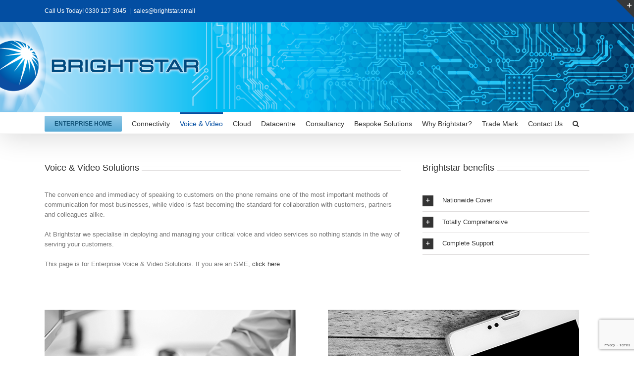

--- FILE ---
content_type: text/html; charset=utf-8
request_url: https://www.google.com/recaptcha/api2/anchor?ar=1&k=6LeAP8MUAAAAAEhZJuoiI2wV6aBSOcH4vsVXBLQ4&co=aHR0cHM6Ly93d3cuYnJpZ2h0c3Rhci51azo0NDM.&hl=en&v=N67nZn4AqZkNcbeMu4prBgzg&size=invisible&anchor-ms=20000&execute-ms=30000&cb=bonjmu8ho490
body_size: 48949
content:
<!DOCTYPE HTML><html dir="ltr" lang="en"><head><meta http-equiv="Content-Type" content="text/html; charset=UTF-8">
<meta http-equiv="X-UA-Compatible" content="IE=edge">
<title>reCAPTCHA</title>
<style type="text/css">
/* cyrillic-ext */
@font-face {
  font-family: 'Roboto';
  font-style: normal;
  font-weight: 400;
  font-stretch: 100%;
  src: url(//fonts.gstatic.com/s/roboto/v48/KFO7CnqEu92Fr1ME7kSn66aGLdTylUAMa3GUBHMdazTgWw.woff2) format('woff2');
  unicode-range: U+0460-052F, U+1C80-1C8A, U+20B4, U+2DE0-2DFF, U+A640-A69F, U+FE2E-FE2F;
}
/* cyrillic */
@font-face {
  font-family: 'Roboto';
  font-style: normal;
  font-weight: 400;
  font-stretch: 100%;
  src: url(//fonts.gstatic.com/s/roboto/v48/KFO7CnqEu92Fr1ME7kSn66aGLdTylUAMa3iUBHMdazTgWw.woff2) format('woff2');
  unicode-range: U+0301, U+0400-045F, U+0490-0491, U+04B0-04B1, U+2116;
}
/* greek-ext */
@font-face {
  font-family: 'Roboto';
  font-style: normal;
  font-weight: 400;
  font-stretch: 100%;
  src: url(//fonts.gstatic.com/s/roboto/v48/KFO7CnqEu92Fr1ME7kSn66aGLdTylUAMa3CUBHMdazTgWw.woff2) format('woff2');
  unicode-range: U+1F00-1FFF;
}
/* greek */
@font-face {
  font-family: 'Roboto';
  font-style: normal;
  font-weight: 400;
  font-stretch: 100%;
  src: url(//fonts.gstatic.com/s/roboto/v48/KFO7CnqEu92Fr1ME7kSn66aGLdTylUAMa3-UBHMdazTgWw.woff2) format('woff2');
  unicode-range: U+0370-0377, U+037A-037F, U+0384-038A, U+038C, U+038E-03A1, U+03A3-03FF;
}
/* math */
@font-face {
  font-family: 'Roboto';
  font-style: normal;
  font-weight: 400;
  font-stretch: 100%;
  src: url(//fonts.gstatic.com/s/roboto/v48/KFO7CnqEu92Fr1ME7kSn66aGLdTylUAMawCUBHMdazTgWw.woff2) format('woff2');
  unicode-range: U+0302-0303, U+0305, U+0307-0308, U+0310, U+0312, U+0315, U+031A, U+0326-0327, U+032C, U+032F-0330, U+0332-0333, U+0338, U+033A, U+0346, U+034D, U+0391-03A1, U+03A3-03A9, U+03B1-03C9, U+03D1, U+03D5-03D6, U+03F0-03F1, U+03F4-03F5, U+2016-2017, U+2034-2038, U+203C, U+2040, U+2043, U+2047, U+2050, U+2057, U+205F, U+2070-2071, U+2074-208E, U+2090-209C, U+20D0-20DC, U+20E1, U+20E5-20EF, U+2100-2112, U+2114-2115, U+2117-2121, U+2123-214F, U+2190, U+2192, U+2194-21AE, U+21B0-21E5, U+21F1-21F2, U+21F4-2211, U+2213-2214, U+2216-22FF, U+2308-230B, U+2310, U+2319, U+231C-2321, U+2336-237A, U+237C, U+2395, U+239B-23B7, U+23D0, U+23DC-23E1, U+2474-2475, U+25AF, U+25B3, U+25B7, U+25BD, U+25C1, U+25CA, U+25CC, U+25FB, U+266D-266F, U+27C0-27FF, U+2900-2AFF, U+2B0E-2B11, U+2B30-2B4C, U+2BFE, U+3030, U+FF5B, U+FF5D, U+1D400-1D7FF, U+1EE00-1EEFF;
}
/* symbols */
@font-face {
  font-family: 'Roboto';
  font-style: normal;
  font-weight: 400;
  font-stretch: 100%;
  src: url(//fonts.gstatic.com/s/roboto/v48/KFO7CnqEu92Fr1ME7kSn66aGLdTylUAMaxKUBHMdazTgWw.woff2) format('woff2');
  unicode-range: U+0001-000C, U+000E-001F, U+007F-009F, U+20DD-20E0, U+20E2-20E4, U+2150-218F, U+2190, U+2192, U+2194-2199, U+21AF, U+21E6-21F0, U+21F3, U+2218-2219, U+2299, U+22C4-22C6, U+2300-243F, U+2440-244A, U+2460-24FF, U+25A0-27BF, U+2800-28FF, U+2921-2922, U+2981, U+29BF, U+29EB, U+2B00-2BFF, U+4DC0-4DFF, U+FFF9-FFFB, U+10140-1018E, U+10190-1019C, U+101A0, U+101D0-101FD, U+102E0-102FB, U+10E60-10E7E, U+1D2C0-1D2D3, U+1D2E0-1D37F, U+1F000-1F0FF, U+1F100-1F1AD, U+1F1E6-1F1FF, U+1F30D-1F30F, U+1F315, U+1F31C, U+1F31E, U+1F320-1F32C, U+1F336, U+1F378, U+1F37D, U+1F382, U+1F393-1F39F, U+1F3A7-1F3A8, U+1F3AC-1F3AF, U+1F3C2, U+1F3C4-1F3C6, U+1F3CA-1F3CE, U+1F3D4-1F3E0, U+1F3ED, U+1F3F1-1F3F3, U+1F3F5-1F3F7, U+1F408, U+1F415, U+1F41F, U+1F426, U+1F43F, U+1F441-1F442, U+1F444, U+1F446-1F449, U+1F44C-1F44E, U+1F453, U+1F46A, U+1F47D, U+1F4A3, U+1F4B0, U+1F4B3, U+1F4B9, U+1F4BB, U+1F4BF, U+1F4C8-1F4CB, U+1F4D6, U+1F4DA, U+1F4DF, U+1F4E3-1F4E6, U+1F4EA-1F4ED, U+1F4F7, U+1F4F9-1F4FB, U+1F4FD-1F4FE, U+1F503, U+1F507-1F50B, U+1F50D, U+1F512-1F513, U+1F53E-1F54A, U+1F54F-1F5FA, U+1F610, U+1F650-1F67F, U+1F687, U+1F68D, U+1F691, U+1F694, U+1F698, U+1F6AD, U+1F6B2, U+1F6B9-1F6BA, U+1F6BC, U+1F6C6-1F6CF, U+1F6D3-1F6D7, U+1F6E0-1F6EA, U+1F6F0-1F6F3, U+1F6F7-1F6FC, U+1F700-1F7FF, U+1F800-1F80B, U+1F810-1F847, U+1F850-1F859, U+1F860-1F887, U+1F890-1F8AD, U+1F8B0-1F8BB, U+1F8C0-1F8C1, U+1F900-1F90B, U+1F93B, U+1F946, U+1F984, U+1F996, U+1F9E9, U+1FA00-1FA6F, U+1FA70-1FA7C, U+1FA80-1FA89, U+1FA8F-1FAC6, U+1FACE-1FADC, U+1FADF-1FAE9, U+1FAF0-1FAF8, U+1FB00-1FBFF;
}
/* vietnamese */
@font-face {
  font-family: 'Roboto';
  font-style: normal;
  font-weight: 400;
  font-stretch: 100%;
  src: url(//fonts.gstatic.com/s/roboto/v48/KFO7CnqEu92Fr1ME7kSn66aGLdTylUAMa3OUBHMdazTgWw.woff2) format('woff2');
  unicode-range: U+0102-0103, U+0110-0111, U+0128-0129, U+0168-0169, U+01A0-01A1, U+01AF-01B0, U+0300-0301, U+0303-0304, U+0308-0309, U+0323, U+0329, U+1EA0-1EF9, U+20AB;
}
/* latin-ext */
@font-face {
  font-family: 'Roboto';
  font-style: normal;
  font-weight: 400;
  font-stretch: 100%;
  src: url(//fonts.gstatic.com/s/roboto/v48/KFO7CnqEu92Fr1ME7kSn66aGLdTylUAMa3KUBHMdazTgWw.woff2) format('woff2');
  unicode-range: U+0100-02BA, U+02BD-02C5, U+02C7-02CC, U+02CE-02D7, U+02DD-02FF, U+0304, U+0308, U+0329, U+1D00-1DBF, U+1E00-1E9F, U+1EF2-1EFF, U+2020, U+20A0-20AB, U+20AD-20C0, U+2113, U+2C60-2C7F, U+A720-A7FF;
}
/* latin */
@font-face {
  font-family: 'Roboto';
  font-style: normal;
  font-weight: 400;
  font-stretch: 100%;
  src: url(//fonts.gstatic.com/s/roboto/v48/KFO7CnqEu92Fr1ME7kSn66aGLdTylUAMa3yUBHMdazQ.woff2) format('woff2');
  unicode-range: U+0000-00FF, U+0131, U+0152-0153, U+02BB-02BC, U+02C6, U+02DA, U+02DC, U+0304, U+0308, U+0329, U+2000-206F, U+20AC, U+2122, U+2191, U+2193, U+2212, U+2215, U+FEFF, U+FFFD;
}
/* cyrillic-ext */
@font-face {
  font-family: 'Roboto';
  font-style: normal;
  font-weight: 500;
  font-stretch: 100%;
  src: url(//fonts.gstatic.com/s/roboto/v48/KFO7CnqEu92Fr1ME7kSn66aGLdTylUAMa3GUBHMdazTgWw.woff2) format('woff2');
  unicode-range: U+0460-052F, U+1C80-1C8A, U+20B4, U+2DE0-2DFF, U+A640-A69F, U+FE2E-FE2F;
}
/* cyrillic */
@font-face {
  font-family: 'Roboto';
  font-style: normal;
  font-weight: 500;
  font-stretch: 100%;
  src: url(//fonts.gstatic.com/s/roboto/v48/KFO7CnqEu92Fr1ME7kSn66aGLdTylUAMa3iUBHMdazTgWw.woff2) format('woff2');
  unicode-range: U+0301, U+0400-045F, U+0490-0491, U+04B0-04B1, U+2116;
}
/* greek-ext */
@font-face {
  font-family: 'Roboto';
  font-style: normal;
  font-weight: 500;
  font-stretch: 100%;
  src: url(//fonts.gstatic.com/s/roboto/v48/KFO7CnqEu92Fr1ME7kSn66aGLdTylUAMa3CUBHMdazTgWw.woff2) format('woff2');
  unicode-range: U+1F00-1FFF;
}
/* greek */
@font-face {
  font-family: 'Roboto';
  font-style: normal;
  font-weight: 500;
  font-stretch: 100%;
  src: url(//fonts.gstatic.com/s/roboto/v48/KFO7CnqEu92Fr1ME7kSn66aGLdTylUAMa3-UBHMdazTgWw.woff2) format('woff2');
  unicode-range: U+0370-0377, U+037A-037F, U+0384-038A, U+038C, U+038E-03A1, U+03A3-03FF;
}
/* math */
@font-face {
  font-family: 'Roboto';
  font-style: normal;
  font-weight: 500;
  font-stretch: 100%;
  src: url(//fonts.gstatic.com/s/roboto/v48/KFO7CnqEu92Fr1ME7kSn66aGLdTylUAMawCUBHMdazTgWw.woff2) format('woff2');
  unicode-range: U+0302-0303, U+0305, U+0307-0308, U+0310, U+0312, U+0315, U+031A, U+0326-0327, U+032C, U+032F-0330, U+0332-0333, U+0338, U+033A, U+0346, U+034D, U+0391-03A1, U+03A3-03A9, U+03B1-03C9, U+03D1, U+03D5-03D6, U+03F0-03F1, U+03F4-03F5, U+2016-2017, U+2034-2038, U+203C, U+2040, U+2043, U+2047, U+2050, U+2057, U+205F, U+2070-2071, U+2074-208E, U+2090-209C, U+20D0-20DC, U+20E1, U+20E5-20EF, U+2100-2112, U+2114-2115, U+2117-2121, U+2123-214F, U+2190, U+2192, U+2194-21AE, U+21B0-21E5, U+21F1-21F2, U+21F4-2211, U+2213-2214, U+2216-22FF, U+2308-230B, U+2310, U+2319, U+231C-2321, U+2336-237A, U+237C, U+2395, U+239B-23B7, U+23D0, U+23DC-23E1, U+2474-2475, U+25AF, U+25B3, U+25B7, U+25BD, U+25C1, U+25CA, U+25CC, U+25FB, U+266D-266F, U+27C0-27FF, U+2900-2AFF, U+2B0E-2B11, U+2B30-2B4C, U+2BFE, U+3030, U+FF5B, U+FF5D, U+1D400-1D7FF, U+1EE00-1EEFF;
}
/* symbols */
@font-face {
  font-family: 'Roboto';
  font-style: normal;
  font-weight: 500;
  font-stretch: 100%;
  src: url(//fonts.gstatic.com/s/roboto/v48/KFO7CnqEu92Fr1ME7kSn66aGLdTylUAMaxKUBHMdazTgWw.woff2) format('woff2');
  unicode-range: U+0001-000C, U+000E-001F, U+007F-009F, U+20DD-20E0, U+20E2-20E4, U+2150-218F, U+2190, U+2192, U+2194-2199, U+21AF, U+21E6-21F0, U+21F3, U+2218-2219, U+2299, U+22C4-22C6, U+2300-243F, U+2440-244A, U+2460-24FF, U+25A0-27BF, U+2800-28FF, U+2921-2922, U+2981, U+29BF, U+29EB, U+2B00-2BFF, U+4DC0-4DFF, U+FFF9-FFFB, U+10140-1018E, U+10190-1019C, U+101A0, U+101D0-101FD, U+102E0-102FB, U+10E60-10E7E, U+1D2C0-1D2D3, U+1D2E0-1D37F, U+1F000-1F0FF, U+1F100-1F1AD, U+1F1E6-1F1FF, U+1F30D-1F30F, U+1F315, U+1F31C, U+1F31E, U+1F320-1F32C, U+1F336, U+1F378, U+1F37D, U+1F382, U+1F393-1F39F, U+1F3A7-1F3A8, U+1F3AC-1F3AF, U+1F3C2, U+1F3C4-1F3C6, U+1F3CA-1F3CE, U+1F3D4-1F3E0, U+1F3ED, U+1F3F1-1F3F3, U+1F3F5-1F3F7, U+1F408, U+1F415, U+1F41F, U+1F426, U+1F43F, U+1F441-1F442, U+1F444, U+1F446-1F449, U+1F44C-1F44E, U+1F453, U+1F46A, U+1F47D, U+1F4A3, U+1F4B0, U+1F4B3, U+1F4B9, U+1F4BB, U+1F4BF, U+1F4C8-1F4CB, U+1F4D6, U+1F4DA, U+1F4DF, U+1F4E3-1F4E6, U+1F4EA-1F4ED, U+1F4F7, U+1F4F9-1F4FB, U+1F4FD-1F4FE, U+1F503, U+1F507-1F50B, U+1F50D, U+1F512-1F513, U+1F53E-1F54A, U+1F54F-1F5FA, U+1F610, U+1F650-1F67F, U+1F687, U+1F68D, U+1F691, U+1F694, U+1F698, U+1F6AD, U+1F6B2, U+1F6B9-1F6BA, U+1F6BC, U+1F6C6-1F6CF, U+1F6D3-1F6D7, U+1F6E0-1F6EA, U+1F6F0-1F6F3, U+1F6F7-1F6FC, U+1F700-1F7FF, U+1F800-1F80B, U+1F810-1F847, U+1F850-1F859, U+1F860-1F887, U+1F890-1F8AD, U+1F8B0-1F8BB, U+1F8C0-1F8C1, U+1F900-1F90B, U+1F93B, U+1F946, U+1F984, U+1F996, U+1F9E9, U+1FA00-1FA6F, U+1FA70-1FA7C, U+1FA80-1FA89, U+1FA8F-1FAC6, U+1FACE-1FADC, U+1FADF-1FAE9, U+1FAF0-1FAF8, U+1FB00-1FBFF;
}
/* vietnamese */
@font-face {
  font-family: 'Roboto';
  font-style: normal;
  font-weight: 500;
  font-stretch: 100%;
  src: url(//fonts.gstatic.com/s/roboto/v48/KFO7CnqEu92Fr1ME7kSn66aGLdTylUAMa3OUBHMdazTgWw.woff2) format('woff2');
  unicode-range: U+0102-0103, U+0110-0111, U+0128-0129, U+0168-0169, U+01A0-01A1, U+01AF-01B0, U+0300-0301, U+0303-0304, U+0308-0309, U+0323, U+0329, U+1EA0-1EF9, U+20AB;
}
/* latin-ext */
@font-face {
  font-family: 'Roboto';
  font-style: normal;
  font-weight: 500;
  font-stretch: 100%;
  src: url(//fonts.gstatic.com/s/roboto/v48/KFO7CnqEu92Fr1ME7kSn66aGLdTylUAMa3KUBHMdazTgWw.woff2) format('woff2');
  unicode-range: U+0100-02BA, U+02BD-02C5, U+02C7-02CC, U+02CE-02D7, U+02DD-02FF, U+0304, U+0308, U+0329, U+1D00-1DBF, U+1E00-1E9F, U+1EF2-1EFF, U+2020, U+20A0-20AB, U+20AD-20C0, U+2113, U+2C60-2C7F, U+A720-A7FF;
}
/* latin */
@font-face {
  font-family: 'Roboto';
  font-style: normal;
  font-weight: 500;
  font-stretch: 100%;
  src: url(//fonts.gstatic.com/s/roboto/v48/KFO7CnqEu92Fr1ME7kSn66aGLdTylUAMa3yUBHMdazQ.woff2) format('woff2');
  unicode-range: U+0000-00FF, U+0131, U+0152-0153, U+02BB-02BC, U+02C6, U+02DA, U+02DC, U+0304, U+0308, U+0329, U+2000-206F, U+20AC, U+2122, U+2191, U+2193, U+2212, U+2215, U+FEFF, U+FFFD;
}
/* cyrillic-ext */
@font-face {
  font-family: 'Roboto';
  font-style: normal;
  font-weight: 900;
  font-stretch: 100%;
  src: url(//fonts.gstatic.com/s/roboto/v48/KFO7CnqEu92Fr1ME7kSn66aGLdTylUAMa3GUBHMdazTgWw.woff2) format('woff2');
  unicode-range: U+0460-052F, U+1C80-1C8A, U+20B4, U+2DE0-2DFF, U+A640-A69F, U+FE2E-FE2F;
}
/* cyrillic */
@font-face {
  font-family: 'Roboto';
  font-style: normal;
  font-weight: 900;
  font-stretch: 100%;
  src: url(//fonts.gstatic.com/s/roboto/v48/KFO7CnqEu92Fr1ME7kSn66aGLdTylUAMa3iUBHMdazTgWw.woff2) format('woff2');
  unicode-range: U+0301, U+0400-045F, U+0490-0491, U+04B0-04B1, U+2116;
}
/* greek-ext */
@font-face {
  font-family: 'Roboto';
  font-style: normal;
  font-weight: 900;
  font-stretch: 100%;
  src: url(//fonts.gstatic.com/s/roboto/v48/KFO7CnqEu92Fr1ME7kSn66aGLdTylUAMa3CUBHMdazTgWw.woff2) format('woff2');
  unicode-range: U+1F00-1FFF;
}
/* greek */
@font-face {
  font-family: 'Roboto';
  font-style: normal;
  font-weight: 900;
  font-stretch: 100%;
  src: url(//fonts.gstatic.com/s/roboto/v48/KFO7CnqEu92Fr1ME7kSn66aGLdTylUAMa3-UBHMdazTgWw.woff2) format('woff2');
  unicode-range: U+0370-0377, U+037A-037F, U+0384-038A, U+038C, U+038E-03A1, U+03A3-03FF;
}
/* math */
@font-face {
  font-family: 'Roboto';
  font-style: normal;
  font-weight: 900;
  font-stretch: 100%;
  src: url(//fonts.gstatic.com/s/roboto/v48/KFO7CnqEu92Fr1ME7kSn66aGLdTylUAMawCUBHMdazTgWw.woff2) format('woff2');
  unicode-range: U+0302-0303, U+0305, U+0307-0308, U+0310, U+0312, U+0315, U+031A, U+0326-0327, U+032C, U+032F-0330, U+0332-0333, U+0338, U+033A, U+0346, U+034D, U+0391-03A1, U+03A3-03A9, U+03B1-03C9, U+03D1, U+03D5-03D6, U+03F0-03F1, U+03F4-03F5, U+2016-2017, U+2034-2038, U+203C, U+2040, U+2043, U+2047, U+2050, U+2057, U+205F, U+2070-2071, U+2074-208E, U+2090-209C, U+20D0-20DC, U+20E1, U+20E5-20EF, U+2100-2112, U+2114-2115, U+2117-2121, U+2123-214F, U+2190, U+2192, U+2194-21AE, U+21B0-21E5, U+21F1-21F2, U+21F4-2211, U+2213-2214, U+2216-22FF, U+2308-230B, U+2310, U+2319, U+231C-2321, U+2336-237A, U+237C, U+2395, U+239B-23B7, U+23D0, U+23DC-23E1, U+2474-2475, U+25AF, U+25B3, U+25B7, U+25BD, U+25C1, U+25CA, U+25CC, U+25FB, U+266D-266F, U+27C0-27FF, U+2900-2AFF, U+2B0E-2B11, U+2B30-2B4C, U+2BFE, U+3030, U+FF5B, U+FF5D, U+1D400-1D7FF, U+1EE00-1EEFF;
}
/* symbols */
@font-face {
  font-family: 'Roboto';
  font-style: normal;
  font-weight: 900;
  font-stretch: 100%;
  src: url(//fonts.gstatic.com/s/roboto/v48/KFO7CnqEu92Fr1ME7kSn66aGLdTylUAMaxKUBHMdazTgWw.woff2) format('woff2');
  unicode-range: U+0001-000C, U+000E-001F, U+007F-009F, U+20DD-20E0, U+20E2-20E4, U+2150-218F, U+2190, U+2192, U+2194-2199, U+21AF, U+21E6-21F0, U+21F3, U+2218-2219, U+2299, U+22C4-22C6, U+2300-243F, U+2440-244A, U+2460-24FF, U+25A0-27BF, U+2800-28FF, U+2921-2922, U+2981, U+29BF, U+29EB, U+2B00-2BFF, U+4DC0-4DFF, U+FFF9-FFFB, U+10140-1018E, U+10190-1019C, U+101A0, U+101D0-101FD, U+102E0-102FB, U+10E60-10E7E, U+1D2C0-1D2D3, U+1D2E0-1D37F, U+1F000-1F0FF, U+1F100-1F1AD, U+1F1E6-1F1FF, U+1F30D-1F30F, U+1F315, U+1F31C, U+1F31E, U+1F320-1F32C, U+1F336, U+1F378, U+1F37D, U+1F382, U+1F393-1F39F, U+1F3A7-1F3A8, U+1F3AC-1F3AF, U+1F3C2, U+1F3C4-1F3C6, U+1F3CA-1F3CE, U+1F3D4-1F3E0, U+1F3ED, U+1F3F1-1F3F3, U+1F3F5-1F3F7, U+1F408, U+1F415, U+1F41F, U+1F426, U+1F43F, U+1F441-1F442, U+1F444, U+1F446-1F449, U+1F44C-1F44E, U+1F453, U+1F46A, U+1F47D, U+1F4A3, U+1F4B0, U+1F4B3, U+1F4B9, U+1F4BB, U+1F4BF, U+1F4C8-1F4CB, U+1F4D6, U+1F4DA, U+1F4DF, U+1F4E3-1F4E6, U+1F4EA-1F4ED, U+1F4F7, U+1F4F9-1F4FB, U+1F4FD-1F4FE, U+1F503, U+1F507-1F50B, U+1F50D, U+1F512-1F513, U+1F53E-1F54A, U+1F54F-1F5FA, U+1F610, U+1F650-1F67F, U+1F687, U+1F68D, U+1F691, U+1F694, U+1F698, U+1F6AD, U+1F6B2, U+1F6B9-1F6BA, U+1F6BC, U+1F6C6-1F6CF, U+1F6D3-1F6D7, U+1F6E0-1F6EA, U+1F6F0-1F6F3, U+1F6F7-1F6FC, U+1F700-1F7FF, U+1F800-1F80B, U+1F810-1F847, U+1F850-1F859, U+1F860-1F887, U+1F890-1F8AD, U+1F8B0-1F8BB, U+1F8C0-1F8C1, U+1F900-1F90B, U+1F93B, U+1F946, U+1F984, U+1F996, U+1F9E9, U+1FA00-1FA6F, U+1FA70-1FA7C, U+1FA80-1FA89, U+1FA8F-1FAC6, U+1FACE-1FADC, U+1FADF-1FAE9, U+1FAF0-1FAF8, U+1FB00-1FBFF;
}
/* vietnamese */
@font-face {
  font-family: 'Roboto';
  font-style: normal;
  font-weight: 900;
  font-stretch: 100%;
  src: url(//fonts.gstatic.com/s/roboto/v48/KFO7CnqEu92Fr1ME7kSn66aGLdTylUAMa3OUBHMdazTgWw.woff2) format('woff2');
  unicode-range: U+0102-0103, U+0110-0111, U+0128-0129, U+0168-0169, U+01A0-01A1, U+01AF-01B0, U+0300-0301, U+0303-0304, U+0308-0309, U+0323, U+0329, U+1EA0-1EF9, U+20AB;
}
/* latin-ext */
@font-face {
  font-family: 'Roboto';
  font-style: normal;
  font-weight: 900;
  font-stretch: 100%;
  src: url(//fonts.gstatic.com/s/roboto/v48/KFO7CnqEu92Fr1ME7kSn66aGLdTylUAMa3KUBHMdazTgWw.woff2) format('woff2');
  unicode-range: U+0100-02BA, U+02BD-02C5, U+02C7-02CC, U+02CE-02D7, U+02DD-02FF, U+0304, U+0308, U+0329, U+1D00-1DBF, U+1E00-1E9F, U+1EF2-1EFF, U+2020, U+20A0-20AB, U+20AD-20C0, U+2113, U+2C60-2C7F, U+A720-A7FF;
}
/* latin */
@font-face {
  font-family: 'Roboto';
  font-style: normal;
  font-weight: 900;
  font-stretch: 100%;
  src: url(//fonts.gstatic.com/s/roboto/v48/KFO7CnqEu92Fr1ME7kSn66aGLdTylUAMa3yUBHMdazQ.woff2) format('woff2');
  unicode-range: U+0000-00FF, U+0131, U+0152-0153, U+02BB-02BC, U+02C6, U+02DA, U+02DC, U+0304, U+0308, U+0329, U+2000-206F, U+20AC, U+2122, U+2191, U+2193, U+2212, U+2215, U+FEFF, U+FFFD;
}

</style>
<link rel="stylesheet" type="text/css" href="https://www.gstatic.com/recaptcha/releases/N67nZn4AqZkNcbeMu4prBgzg/styles__ltr.css">
<script nonce="j-WlQGWt7Gc5Ztq4Cmzrkg" type="text/javascript">window['__recaptcha_api'] = 'https://www.google.com/recaptcha/api2/';</script>
<script type="text/javascript" src="https://www.gstatic.com/recaptcha/releases/N67nZn4AqZkNcbeMu4prBgzg/recaptcha__en.js" nonce="j-WlQGWt7Gc5Ztq4Cmzrkg">
      
    </script></head>
<body><div id="rc-anchor-alert" class="rc-anchor-alert"></div>
<input type="hidden" id="recaptcha-token" value="[base64]">
<script type="text/javascript" nonce="j-WlQGWt7Gc5Ztq4Cmzrkg">
      recaptcha.anchor.Main.init("[\x22ainput\x22,[\x22bgdata\x22,\x22\x22,\[base64]/[base64]/[base64]/ZyhXLGgpOnEoW04sMjEsbF0sVywwKSxoKSxmYWxzZSxmYWxzZSl9Y2F0Y2goayl7RygzNTgsVyk/[base64]/[base64]/[base64]/[base64]/[base64]/[base64]/[base64]/bmV3IEJbT10oRFswXSk6dz09Mj9uZXcgQltPXShEWzBdLERbMV0pOnc9PTM/bmV3IEJbT10oRFswXSxEWzFdLERbMl0pOnc9PTQ/[base64]/[base64]/[base64]/[base64]/[base64]\\u003d\x22,\[base64]\\u003d\\u003d\x22,\x22wokRYMKFZMKbc3ACw5tkw5oLWkM4BMOFQTfDgiPCssO5axzCkT/Dn3QaHcOXwq/Cm8OXw4F3w7wfw7NaQcOgYcKIV8KuwqwAZMKTwpQRLwnCvcKHdMKbwo7Ct8OcPMKyIj3Com5ww5pgaRXCmiIfJMKcwq/DnlnDjD9bP8OpVmrCgjTClsOgQcOgwqbDumk1EMOZAsK5wqwEwonDpHjDrTEnw6PDtsKuTsOrEMOFw4hqw7FgasOWISg+w58FHgDDiMKJw69IEcOMwrrDg05JFsO1wr3Dj8O/w6TDinUmSMKfKsKGwrUyBl4Lw5MhwrrDlMKmwoIYSy3CvD3DksKIw7dlwqpSwoXCvD5YCsOzfBtSw6/[base64]/w5/CkMO/VMKnwoDDgsO3woFoaFMFwqXClMKrw6RBSsOGecKAwpdHdMKOwoVKw6rCm8O+Y8Odw5DDhMKjAkbDrh/DtcKGw7bCrcKlZ29gOsOcWMO7wqYrwqAgBWc6FDpMwqLCl1vCn8KnYQHDgm/ChEM6YGXDtCEbG8KSW8OLAG3Ch2/DoMKowq1RwqMDJArCpsK9w6gNHHTChQzDqHpZAMOvw5XDkARfw7fCu8OkJFAPw6/CrMO1aVPCvGIHw7tAe8K1SMKDw4LDl3fDr8KiwpzCn8KhwrJNYMOQwp7ClQcow4nDhcOjYifCpDwrEC/[base64]/wrpeG1Zgw6waK8KTwqs/MAPDqzBGVXbCjMKHw5bDjsOJw5JfP0rCvBXCuBvDoMODIRfCjh7Ct8Kpw4VawqfDq8KaRsKXwpcVAwZHwqPDj8KJQCJ5L8O/VcOtK3XCrcOEwpFUEsOiFg4Mw6rCrsOXZcODw5LCqVPCv0sSRDArc0DDisKPwrXCmF8QacOhAcOew6TDlsOPI8ONw7Y9LsO3wp0lwo1xwp3CvMKpB8K/wonDj8K6BsObw5/DuMO2w4fDumnDpTdqw7tKNcKPwpHCtMKRbMK0w73Du8OyFBwgw6/DvcOTF8KndcKgwqwDeMO3BMKew69QbcKWYjBBwpbCrsO/FD9PN8KzwoTDsQZOWQHClMOLF8OsaG8CfnjDkcKnIBdebkshFMKzZHfDnMOsdMKfLMOTwo7ChsOeexvCkxdHw5nDtcOQwonCpcObQyHDmX/[base64]/[base64]/Ctj9NA1jDpRHDuG4kwoxicsKew4jCp8KOBz0qw5fCrCDDkDB6wpE4w73Cun4WXRgSw6DCmcK1KMKnPTnCkU/Dk8KnwofDlUFETMK2TnLDiwLCvMOywqhmSTHCrMKfVCsFDSjDtMOEwp5HwpfDisO/w4jCscOrwq/CijXCn2ERCX5Hw57ClMO4Bx3DsMOuw49FwpnDgMKBwqDDncOrw7rCm8OEwq/DocKpLcOQYcKbwrfCjz1Uw4zChQ0STsOSTC0mDsO2w6dSwpFUw6XDl8OlFWxSwp8iTMOXwpphw5bChEHCuFbCqlEvwoHCq3F5w6tBHXHCn2vDvcOFB8ONaSAPUsK1XcOdGGHDij3ChcKndjDDs8OtwpvCjwghZcONR8OHw4UrVMO0w7/[base64]/wq/CuCgvJcOuK8KBAjIZfDjCtl4owq7CtMOXwpjDn8KFw4zChMOpwqBqw4jCtzEvwqMlSUZKQMKnw4TDlD7DmSvCry5Dw6nCr8OUS2jCgzhrWXzCmm/[base64]/w6lqwq17wprDvgsPYUkCMMO0w7BgayHCnsKWa8K7H8OPw5NAw7DDgS7CpUfClwvDpcKUP8KkHmtDPhxZP8K1EMOwW8OfI2kDw6nCgG7DqsOWAcOWwo7Cu8K2w6lpdMKmw57CmAjCqsKnwpvCnTNUwq5Yw7vCgMK+w6/Cp3rChQ8nw6jCuMOfw5hfwpDDjxtIw6DCsHxBPsKxMsOvwpdPw4Zqw5rDrcO/QyV6w7FCw4DCn0vDtm7DgUPDt0k3w6hcbsKlfWTCkx4tJkwgQ8OXwofCuiA2w4fDsMOLwo/[base64]/Cq8K0OMOwYjzDksOCwpTChVlGwrQ4bcO3w7ZLfMOKMFfDsmXCvDUiMMK7c1nDv8KxwqjCuSrDvj7DucKoRXdPwpfCnSfCtVnCqyN+J8KEWsOWH2vDkcK9woTDocKKf13Cn045HcKUSMOpwpJgwq/CrcOAKsOgw6LCtWnDoV7CtnxXcMKzVCgYw7TCmhhTUMO4wrvCjUXDsywZwpR1wqMODnzCt2jDhUXDpk3Dt0/DiiPChMOvwowfw45/w53CtE9vwo9zwrXCvFPCj8K9w7bChcOnO8OcwrM9LRFtwpHCqMOZw5lpw7/Cs8KRFwrDiybDlmLCnsOWQsOFw7BLw7gEwr5qw4szw4UWw77DgMKtdsKlwoDDpcKnVcKaS8K8P8K0IMOVw6zCk146w6Q+wp0TwpzDtl7CvEjCtRbCm2LCgzvDmS0ofh88w4HCokzDrsKLJG0+aj3CssKtGTPCtiPDvA3DpsKmwpXDucOMHl/DjEx7wosgwqF8wqdhwrlsfsKBFVx9AFPCr8K3w4h5w4UsLsKUw7Z9w4HCsW3CmcKWKsKaw4HCs8OpC8KCwonDocOUAcO5MsKDw5XDnsOcw4Niw5cOwp7Do3MgwpnCsgvDrcOwwqNVw4/Cn8OpU2nCusOsFxbDjC/CpsKGDxzCjcOow4zDs1s0wr0vw5lWPsKFMVZLTAA2w5UkwpHDmAt4T8OlVsK5ccOqw4PCmMONGQvCqMKkKsKhJ8Kwwpcpw4lLwqjCjsOlw7l8wrrDpMK1w7gewqbDqhDCoSIDwpgswoBZw7HDigpxbcKuw5/[base64]/Di8Ojw5YJw5DCswDDmANZwr3DpAdFSW09woMpwpfDr8Olw5kVw5heQsOJemUrGg1dN3jCtMKyw5gewqE1w5LDtsOLKcKmU8KDAUPCi2PDqMOpS1smK057w5ZwO0zDusKCAMKxwoDDgXbClsKcwoXDrcKhworDuQbCjMKyTHDDlsKewpzDgsKVw5jDg8O/FCfCjmrDisOgw4fCs8OcQ8Kew7zCr18yBBIAcMOEWmFQEcO+OsONKkYow4HCrcOnMcKJT3djwpfChV1TwogUOMOvwp/Cj1dyw7gkFMK8w73ChsODw4nCvMKaD8KHcQNJDnTDjsO7w7wMw49sV0Ynw4/DgkXDt8KSw7/[base64]/wohCPzc9KsOXw6LDn0XDpcOVFcO2UsOHLMOhw5RaQnoWCgxobABQw7rDnh4RUX4Jw4w3w54iw6HDlxt/[base64]/[base64]/Dq8OHM8KiwrXCkyQ7Y8KIwpvDn8O2NlQiw47CpsO+VsKWwrDDvSXCk2BlZsO7wovDvMOlI8KBwp9swoYwDX/DtcO2HQVKHDLCtQLDnsKHw5zCrcOzw4TCkMKzcsKfwoDCpSrChwnCmHUywpzDh8KbbsKDV8KOE0sswr0XwpZ5bx3DhEpGw47CunTDhGZMw4XDmhTCtwVBw7zDriIjw7EQw7bDgRbCmRIKw7HCkEpyLFtTYHzDo2IjPsK/D1PDuMOnH8OLwqpYHcK/wqjCv8Ocwq7CtDrCg2oKCj9QBVYhwqLDgxpBcCLCgHJ8wojCvcOmw7RAC8O7wovDmhwvRMKQBivCtFnCn18vwr/CpMKkFEsZwprDkRnCkcKIJcOLw5oPwpg8w5cHYcKlHMKnw5/DqcKTC3FSw5bDnsKQw5kcc8OiwrvCnxjCpMOHw6QIw7/Dm8KQwrHCo8O8w6LDhMKpw69/w4/CtcODa38gZcOnwqXDhsOKw7YPNRU8w7h+QlvCrHHDr8OXw4vCtcK2VMK4RAbDmXVyw4okw7MBwobCgyLDmMOgYCjDvHvDm8K5w7XDjhjDiQHChsO5wrhIGFXCt3Ecwo1KwrVUw7FFbsO5XxlYw53CjcKPw6/[base64]/CrsKRTMOmwrbDhsOYcMKiwpEaOcKkw7wJwr3CtMKUTUdawr8Hw4J4wrM+w6fDpcOae8OowoxaWQ/CvnEnw7UXVTMdwrZpw5XCu8OgwrTDocODw6RYwqRCT0bCvcK/wqHDjk7CosKhRMKCw63Cu8KDd8KbScOhaAHCosKqQ3PChMKKDsO3NTnCj8O6NMKfw5pqAsOcw5vDsS5Gw6gkPTMMwrDCsz/CjMOmw67CmsOUGSlJw5bDrsKZwr/CvHPClD96woYrU8OqbMOSwo/CksKEwr/CuFTCusO6LcKlKcKXw7zDgWVZZ0V2XcKDQcKFBcK0wqDCicOIw5Esw4tCw4vCqyUvwpTCokXDpj/CvHHCvngPwqfDhsKQHcKewoBjSy8mwpfCpsOFLk3CsUVnwqMWw6FUCMK/[base64]/DrWPCqsKLwogXwqvDuyzCrAs6w7IpVcKTw7fDklbDgsO/wqrDrsKEw547MMOrwpcRFMK9UMKHbsKkwqXDtgpGw4FTamsrE0AXfy/DkcKdAgHDi8KvQ8K0w7TCpwLCjcKtQR07GcOKahc2fcOOFA/DtFtaK8KBw7fCjcK5HE7DsSHDkMKBwpnCn8KHJsK0wozChgfCpsK5w4k6woUMMQLDmRc5wot8w5FiCF9WwpzCtcKvC8OmclrCnmF3woTDi8Onw6XDpHJnw43Di8OHfsKmcjJ7TBrDh180ecOqwo3DoVY8Gm1SegHCnW7DjD4Qwo4AGx/CuDTDg0tZHsOcw7DDgkrChcObHEdYw6Q6dUtowrvCiMOKw7l5wq4mw71GwqjDvBsPKVfCplIHTcONGcKnw7vDo2fCmyvCpDwST8KmwrlvCz3Ck8O/wpLCrADCrMO9wpXDvGx1XAbDmxPDncK0w6JZw4/CrHdWwrPDp3gsw4jDnRcRMsKFZcKIK8KEwp53w7fDocOdFFzDlDHDsQ7Cjk7DnQbDhkLDpCLDr8KtBsKsZcKSWsKmBwTCnWcawqjDg0B1IU8mc17Dr13DtTrCv8KbF1l0wopawoxxw6HDrsOafEs2w7PCvsK7wr3DjMKowrLDlMO/TlDCgAwmCcKNwo7Ds0cMw69pa2vDtjRqw6PDjMOWXRTCucKNa8Oaw7LDmzw6CsKXwpPCiT9GN8Orwo4uwpZUw4nDsxPDqDEPLcObw4MOwr8lw6QUSsOpXxDDocKow5Y/[base64]/[base64]/DgxnDvVrCmMO/w7xFwqJHw6o0QjTCjMOkwr/[base64]/w6vCmsKiwo3Dt2g9w5ZWwqoHaRF9woVcw4cBwqLCt0pMw6PCicK5wqZAKMKWesOow4hJw4bCpiLDgMOuw5DDnMKnwownacOOw4wjXsKHwrPChcKZw4dFdMKGwoVJwo/CjSnCqsKjwrZqIcKGYCVGw4LCsMO9GcOicwRyXsOowo9OJMKuJ8KNw6EKdCQWRMKmFMK1wqkgDcKsRMK0w4MSw7fDjzHDscOIw5LDi1TDqcOsA2HCrcKgDsKIRMO/w4jDo1xrNMKbwrHDt8KiE8OHwo8Fw4PClzw+w6ASacK2wrTCtcKvZ8O/G3TClGM5XwdCRA/CvhzCusKTYlscwrjCiWVxwqHDqcKbw7XCocKuNE7CozPDmw/DqVxnGsOZNzo4wrbCjsOgLMOeI08lZcKAwqA/[base64]/DiXVUaMO8wpfCq8ODw5YuB8KYIMOUM8Kew6LCo1t+M8OEwpbDqX/DscKQWQQzw77Csz4kQMO1fB/[base64]/Cj31nw4soQHpCw4lJK8KVChbCj3FOw6cANMKkecKgwrRCw4TDscO8JcO8P8O5XnESw6/Dm8KwdldbQcK4wo02wqnDhwrDqXPDncK/wpJUWAgKa1YHwpRWw7ANw4RrwqF9HWEwP0rDly8Qw5l7wpFrwqPCpcOzw7nCoiLCvcKCSw/CnWrChsKgw5tWw5QKQWzDm8K9CgAmbVp8UQ3CnnA3w6/CkMO0ZMOcR8KhaR4Dw70/wrfDi8OawphYMMOzw4lUQcOOw4ADw78NLm1jw57CkcO1wrTCu8K6XMO6w5cMwpLDlcOwwrY9wogwwoDDkHoCRiPDiMKUf8KkwptASsKOR8KYYi/DrsOrNmkCwr/CisOpScKYFmnDqwzCqsKEZcOnRcOTX8OtwpAAw5bDjlB7w5s4WMKmw57DrsOaTSIsw6XCv8OjScKwfXY6wp0wd8ODwpBpJcKuMcOmwrERw7/[base64]/CjHcbZMOIw5HCrxFMfjPCqsKSSzE0fRvCjUlRwqELw780Y2hmw4sPGcOoI8KMAiwTLloPw4LDocKIdGnDuj4hcTDDp1tbR8KEJcK+w5JMfUl1w6ghw4PCgRrChsK/wq1cQGzDg8KecCnChSsKw7BaN29DJioCwq7DqMO9w5fCj8Kaw6jDp2rCmUBsJ8O5w5lJSsKNLm3ClElXwqvClcK/[base64]/CjxdLTzPCg8OlQCU1wrpHwrd4w7bDuydBJMKLYmEZe3/CncKIwpbDkEFKwrcCHEhzXxE8w6hwF28aw7Z7wqsSVw8cwobCh8K8w5DCm8OCwoQ2S8KxwoHDh8KfKD3CqUDCpMORRsOCWMOMwrHDuMKtWwcDTHrCvW8NNMOITMKaVkAma2sNwpFPwqbCiMKMYDgrGsOFwovDh8OZd8Kkw4TDmcKNERnDk2FEw6AyLWh/[base64]/[base64]/Cg2nCrhg9w4Z/JsO/f8K3d2zDgMKAwqFJesKQfQx0TsKTwpBIwpHCkwfCscOyw6B5IlAHwpo+aVAQw7sPcsOmAGrDgcK3cHPCncKXScKUNhzCpi/DsMO6w7TCq8KwDy0qwpACw4pNM3NkF8O4SsKUwoHCk8OWCUvDq8KQwoILw4Vqw5Fbw4LDqsKaZMOZwpnDpDDDjTTCnMKaIcKIBRotwrPDt8KDwoDCpAVEw5jDu8K8w4wTSMOpA8OQf8OUfwwrFMOBw7/DknBma8KcTl9rAz3Dlm7DncKROk0xw4vDjnJdwoZGKzPCoxNrwo/DuzbCsEwcf05Rw5DCqkJ7cMO3wrwWw4nDrCMHwr3Cgj53LsOvRcKIP8OSF8OeZWLDqikQw6nCiWfCnnROGMKhw4U4w4/DuMONWcKPA0bDqMK3McOAZsO5w5nDisKrHChRS8Kpw5PCkXbCuUYswqVsaMKww5/[base64]/[base64]/[base64]/XsKzw53Csiotw73CusOswoN2DMO5wqMWdMOFNXrCr8O2el3DsWvClyLDmTzDocOpw7Azwp/[base64]/CjQ/Dq8K3wofCgcOZwowAwrLCtlZMDGlywr8VYMO/ZcOkOcOBwpMmYwXCuCDDrTfDosOWIXvDsMOnwr3ClyQww5vCncOSGBPCunBmecKuV1zCgFRSDl9SKMOnOWQ6QhbDhkjDsmrDsMKNw7zDlcO/[base64]/Cg0PChcOdTR/CoMKLL3YQwo5Pwr1pVsKlbsO9wrEiwovCr8OQw4sBwqdowrY0HH/DkHLCvcKPJ0N2w5jCjD3Cm8KBwrQeL8OVw5rCmyYJccKZIgjCicOeTsKOwqAkw6NVw45Uw5wiHcOhRmU1wqpxw4/CmsO7UXscw7/CpXUiJsOiw53CmMOdw65KTG3CncKPcMO2BmDCkinDkk/CjsKcEhfDmwPCqG3DucKAwozCmn4UFEQTcjRbIMK5ZcKQw5HCoH7Dkn0Iw4XCkXJGMH3DqQfDnMOsw7bCp3FaWsOcwrYTw69rwqPDrMKgw5MaFcOVDHY8woNbwprCl8O/Y3UfCyQbw7ZSwpIZwqDCp1nCscKMwqE3OcOawq/Cj0HCtDPDkcKNZjTDhgJvQTbCgcKEWyt8bD/DlMONTxRfT8Obw5ZGHsOiw5rCignDmBBwwqZkORY9wpUBCSDDtCPCoHbDgMO6w6vCkh4kK0PCj200w5TCh8KDY2QIO0/DsUkGd8K3wo3CjkTCshnCjMO8wqjCp2vClEHCgsO3wr/DuMK5acOzwrVFIGoDRHTCiV3DpWddw4jCusOXWx0jI8OZwpTCmxnCsiAwwqnDq2sgc8KxG0vCrSLCkcK7a8KJeATDk8OYKsKFGcK2woPDmiBuWhrCrDkkwrlCwofDqMKTdsK8FcKYb8OTw7DDjMO6wppiw50Qw7/DvzPDiRgIfkJlw4pNw4LClhRyT2IoXTJkwqw+bHpQUMO4wofCgizCtiQOG8OEw4x+w5Uowr7DpcO3wrsMM2TDiMKzFlvCvWtQwrVQw7LDnMKDX8KqwrVSw6DCrhloXsOOwpvDhGnClEfDpsKEw7UQwrFiFwwewqPDicOnw6TCkjopw5/DvcKKw7R3Tmk2woPDqSLDozgtwrzCiQrDiw4Cw4zDuQvDkFIzw4nDvDnDjcOVc8ORfsOiw7TCsQHCmcKMBMOUbi1Uw6/CtTPDn8O1wrzChcKhZ8Ozw5LDkSAeSsOBw4fCpMOcSMKMwr7DsMOdE8OTwp9Cw5BBaA4pVcO+CMKRwqQowooQwqI9SWdze2rDgCTCpsKtwqw5wrQLwoTDnSJvKk/[base64]/wpjCuRIaAk8Uw5PDvMKacWDDnMKuw5hPUcOYw5oAwojCtivDlcOieSNGNTIucsKWX3IHw5LCg3vDhXXChDbCj8KNw4TDilgNSTI1wqbDggtTwpxmw6cgScOlTzjDtMKzYcOowo1SV8Kiw6/CqsKoeh/[base64]/CvMO+w70Fw63CkMOmEW1nVsKZQSDCmU/DocKrbB1jSV3DnMO1AwwodAELwqAWw5PDk2bDvsOIN8KjbhDCoMKaPTHDlMObXCAgw4fCt33DjsODw4bDpsKHwqQOw57DkcO5eAfDo3bDkUcAwoUUwqjCnjFFw7DChCTCtxRHw4jDtngXLMOVworCkirDhT5pwpAaw7zCrsK+w5lBEV1yBMK3G8K/I8ORwr5ew7DCnsKpw5Q/[base64]/CmB/CqRtnw4zDisKZwp3CpMKBw6HDvh/[base64]/CvcORU8KSwpPCpCUGwrvDtsKywrpFGU9tw5XDjMOhWyBPZnbDsMOjwpPCnVJJbsKqwqnDi8K7wq3Ct8KIbCTCrknDmMOlPsOKw7hKQUMIfzvDnhl3wpfDuiwjV8OswpzDm8OpUyY/wqMowp3DoBXDpW9ZwrE8aMO9AztXw4/DknvCsxNFfWLCrUxuXcOwNcOYwpnChWU5wo9PasOIw4fDjMK7A8KXw7DDk8Kkw7Nmw4IiSsKswoTDucKHKTFmesO0S8OGPcKjwqt4RG9iwpcjw7RocCUxPhDDrElBLcKHdl82fl8Lw5JYOcK5wp/CmcOOBjIiw7dxCsKNG8OAwrENdHnCkWorVcOlYD/Dl8OjFMKJwqB9K8Kww5/DgWEHw5MFwqFkbMKyYAbCiMKbRMKGwrfDksOmwp4Wf3DCpg7DuBk7wrw2wqHCrsKqSR7DpMOPHFvDmMKHSsK/QR7CkBhGwo9Kwr7Cu28FP8OtHTYFwpoFesKiwpDDoULCkUTDnyHCn8OXwoTDjMKfaMOicF5cw6hCYUdTTMO5RU7CocKZKsKUw44ZKizDkiR6d13DnsOQw5EgSsKbci9Tw4oxwpcXwrVFw7LCjlXCqMKtJk4facOEWMOsUsKyXmV5wo/DnkYAw7E/HAHClcKjwpk/XQ9bwok8wo7CkMK3fMKvCgNpe3HCocOGe8OdUcKZdnQqGELDjcK4UsOJw7TCgSjDrFF0VVDDuh49bWgww6XDnxPDmwTDoXHCh8O/[base64]/LHAdD8KcY8OMw7JBw61/w5B3R8Kta8KrB8OXCFnCpi4aw7tWw6zDr8KYcxlZKsK6wowvN3XDtmjCuAzCqT1cDh/CtDsbDsK/JcKLbVTCvsKTw5TCgAPDmcONw6FoXjdMw5tQw7HCvihtw5jDm0QpTybDsMKrISNcw4Bfwqc+w5LCgRAiwo7Du8KPHiE+NQ9ew4giwpbDsAAoQsOPUjp3wrnCvcOObsOeOX3CpsOKB8KIwpLDlcOFFQN/eFNKw7nCgg8rwqbCh8OZwoDCh8O6Mz/DkFhSQXowwpfDk8OvcT1kwr3CgsKJckccecKiOxVHw5oqwqpMP8O1w6Npwo7CpBnCgcOxCsOFEVA5C1kJQMOrw7ExdsOJwr4OwrMQeFgxwrnCsXYfw4vCtGPDk8K6QMKMw4BmPsODDMOQBcOnwobCgCh6woXCoMKsw5wxw53CisKIw4LClAXCv8Oqw6smaD/DicOXZANlC8OZw6g7w7oLOjRGwoY1w6JJQhLDhhcTHsOKCMOTccKowoUVw7IMwpLDjkR7SmXDn3cVw4ksKntKa8KBwrXDpy0hOWfDvGTDo8OsMcOJwqPDg8OqQGN3NSIOeSzDi2/CgwHDhAU/[base64]/Dq8OVKsO6bXV0woBAw4MtaX8Hwrxlw5rCmxk3w5V/bcKRwq3Dp8OpwrhTS8OYFhBJwokLScOww4zClDHCrWh+ETkWw6cVw7HDoMO4w4nDrcONwqfDmsKRe8K2wp7DmAZDDMKsXMOiwqEtw7PCv8OtXnXCtsOpKlDDqcOHcMK0Ixhzw5vDlCjCt1/DscKDw5XDrcOmaWB6fcOJw6hhGldUwojCtBkJc8OJw7HDocO1M3PDhwo7ST3ClCPDlsKHwo7DrBjCgsOFwrTCkHfCkmHDtBolHMOZHG9lPxnDjyJcYnwCwpPCl8OgE1FEUjzCsMOgwq0xHQogRxvClsKGwoXDgMKFw7HCgi/DtsOhw6nClA94wqjCm8OCwpvCtMKCeiXDn8KWwq5Zw7l5wrTDkMO6w4NXw7hpFCUWDsKrODLDqDjCpMOlXcKiH8Kmw5LDlMOOBsODw7VAL8OaFUjCrgI/[base64]/CicKNe8O/RcOSw4rDrwYjw4TDhcOqCnIpwoPDjyrDtjZZwo8Nw7HDnEVXYBvCmBfDgV0aciHDjQfClAjClDHCg1ZVRigYckjDqFxaO3dlw58MTMOvYns/G2vDtUtOwpd1f8OvbMOMX3F/csOqwp7CskowccK/fsO+Q8OrwroTw41Uw4bCglciwr9BwozCrD3CqcKRDlTDul4bw6DCh8KCw4RVwqwmw4t8GMO5wo1Vw47DoVnDuWpjfy9/[base64]/CrsKqwqHDqn1Gwr3Cgz4DKybCpMKKw5gDEUUpAmnCiDLCtW9/wpFHwrjDi18swr/CrBXDnl3Ci8KaRCrDu17Drz4TUh/CgsKAS3xKw5DDmnrDlw3Cv3lqw5/CksO4w7LDhRRfw5orCcOiKMO1w4XCvMO3DMKgb8OBwqXDksKTE8K7CcO6DcODwpXCpsKqwp4VwoXDgnwYw7Bqw6MBw551w43DmyzDn0LDlMOKwpPDg2orwqrCu8O1YDdJwrPDlVzDlhHDrW3DvkRtw5ZQw5AMw70yGhVoGyNnLsOqJ8OrwqATw4/[base64]/[base64]/woTDhcKJd8Ofw4/[base64]/wpnDuiQow4onHcOdYcOfwoVjw6nDm8KdwqbCkjJCPQvCuHJpdMOuwq/DuCEBMcOiCsKcwqDDnHwDNVjDu8KVMXnCoyY7csOgwpDDqsODT1fCunPCl8KDNsO3JmfDvcOcb8OcwpnDvxxtwrHCo8OPf8KAesKUw7nClQJqaETDuwLCsEpVw6Iiw5bCvMKzPcKOecKFwqx3PSpbwoXCrcOgw5LCuMO/[base64]/DsFglwpbCicOQA8OPNHjDjAx0w6B0wonDr8OSeEXCoX1ZCsOUwq/DscOrYsO+w6/DuFjDhxIJf8KuaGVRUMKUf8KUwogewpUDwpnCg8Krw5bChnN2w6DCuFBHZMOZwqo0K8KpPkwPGMORwprDq8O1w5DCp1DCtcKcwr7Du3DDi1LDsB/[base64]/DiDjCisKrVsKOBsKiIsOCw6ICw57DpsOMPsOMw5LCucOJV1MPwrQewq3DmcO7Q8OawqVHwr/[base64]/[base64]/wqwRB8O9JFRTw7VePsOTwqchAcODw7YgwqjDk13CncOeIMOtUsKXBcKOVMK1fMOWwrIdDgrDiFTDrj8CwoI3w5Y5PE0lEsKGYMOiGcOTVMOpaMOIw7bCgF/CocK4w60cSMOGbsKbwoY4F8K7RcOQwpXDkR4wwrVPTx/Du8KDY8OZPsOIwoJ7w5vCiMOVMSRAUcOcD8OqZ8KQACVWEsKnw4nCrxHDqsOiwpVaEcKBZm4KTMKVwqHDmMK1EcOPw4sxVMOVw6oTIxLDmxXCicOmwpZ8H8K0w4dsTBkAwrViL8OOAMK1w7E/fMKeCxg3wojCrcKiwrJrw6TDrcK0GnXCnG7Cq0kiJMKSwrkmwpLCsk8cYn51F3c/w5NZNh4PesOkZFwMPSLDlsOsf8ORwpbDmsO2wpfDoB8maMOUwpjDu04YNcOOwoAANXHDk1t6Zh8Ww7zDlcO1w5bCgU7DrA0dLMKEWAwUwp7Dj1VkwrfDokbDsCxowrrDtXAIASDCpnlKwqHCl3zClcK3w5t+FMKkw5MZOS/CuiTDp0YEccOpw59tRMOvNkseCChrBBXCjWhmG8O2FsOXwp4NK2EBwr0nwpfCvHpZEcO/[base64]/CucOyw63CncKiw5MVwpjCuMKfwowxXTMaJHMSVxDChR9BPUEkf3c+wpgYwp1CK8OkwpwWfhHCocOFA8KGw7RGw58Wwr3CuMKoZDZFJXLDjGw2wrrDiEYtw43Dh8KVbMK1NQbDnMOUf1HDnUMEXUDDrcK1w7Y/ZsOWwpkxw5hvwr1dwp/Dp8KTVMO1wr1Bw4YnWMKvDMKbw77CpMKHPnRew5rCvCgeL1YiaMKOa2JFwqfDrwXChyNwE8KpcsKfMT3CvRrDvcOhw6HCusO5w74qKlXChDphw4d8VkFWWsKubxwzLljDimxKR0p4d39/Xn4uKxvDm0MWR8KDw51aw7bCl8OoFMKsw5Qjwrt6YUfDjcOvwoldRj/Coi4wwoPDqMKuC8KSwqxUD8KFwrXDvMO1w5vDvRrCgsKgw6QObx3DpMKZasOeI8KHfAdnNxlqKSnCvsObw43CghTDtsKDwrhpVcOFwplCGcKXf8OCPMOTf0/DvxLDjcK3GEvDicK2AxdkCcK5FgcYFsOIF3zDgsK/wphNw6PCrsKGw6YBwowMwqfDnFfDtX3CgMKgNsKGCzHCqMKDEHPCuMKodcOyw6s/wqNcXEYgw444ExfCh8KPw7TDolJHwqoFZ8KTOsOWacKQwowNOVNvw5/DvMKPAMK1w6TCrsOfUnxRYMOTw7bDkcKIw7/CtsKNPWTDkMOuw5/[base64]/DrHTDkxw3IcKjXMK9VXEqw6jDuQZAfMK0w7VrwrVswqEbwqgKw5PDn8OASMKBaMO5K046wqhqw6k3w6PCj1IrGWnDkmFjGmJNw7tCHjcqw4xYTwLDrMKhKAA2NWgow5vCnzgTZMO6w6sGw7/CrcOzFio3w4/DkGRFw7UkEGLCm01ON8OCw5hww6PCvMOUT8OFEyPCumB+wq3CksKWS1pRw6nDlG8Fw6TCk0DCrcK6w50TKsKxwoYbScOKMkrDng1gw4YSwqAfw7LCvxLCiMKbHnnDvS7DmQrDkAjCkmBXw6EwR1bDvD/CgFlSDcOXw7jCq8KKFQPCuWhiwqvCisOCwrFWbnrDjMKaGcKFJsOgw7A5Hk7DrcK2ZDXDjMKQLwxpXcOow4fCrC/CsMKWw7vClgXCnRsmw7HDqMKJCMK4w5nCuMK9w6fCh1XCkgsGPMKBEGbCij/DlGwCHcKKBDYfw5t2EhN3FMOfwofClcOkecK4w7/CrVg8wogHwr/ClDHDg8OYw4BCwqXDulbDqyfDmGNMdcK9EWLCox3CjjrCv8Orw78ow4fCncOEGhzDrR1swqZHScK5Dk/[base64]/BiUWYMKxw6xGNMOYP8KlXSRiw57DrsKAw6wkNXjCrD/Cl8Kzch1sRMKsPQrCj3HDrEkrRD85wq3DtcK/wozDgF/DmMOvw5EKDcKnwr7CjHzCosOMd8KPw7BFRcKjw6jCoHLDvAzDicK6wprDmEbCsMKaXMK7w6/DlkJrPcKswrM8asOSbWxZS8K6wql2wqR+wr7DpV03w4XDvlAfMiciLcKrGA0eFEHDjXd6ajsKFzgWZBvDmx/DsBfCiQnCt8KnPi7DiT7DnV5uw4zDkykNwpp1w6TDsXLDoXNhSUHCgFUUwpbDpl7Do8KcXzvDrXZgwpB/[base64]/EcKRwrlwcFsiw6Euwr/[base64]/wpHCjhHCmsKCwpTCm8OuKlzClcOvw78Lw4Ziw7kLw7I9w5jCsmTCs8KEwp/DmMKdw4/CgsOww4FQw7rDrwnDjyhFw4rDgAfCucOlJylQUj/Dnl7Dvn8RQ1luw5/ChMKvw6fDrcKbCMOnGhwIw7Bhw7psw5zDsMOCw78CDsObT1YnKcOfw58xw7wPVgt6w5tKUsOJw7gnwqXDvMKOw587w5fCs8OlOcOVEsKsGMO6w5fDq8KLw6MbSk8FeXZEMMKKwpHCpsKewqTDu8Kow45+wpw/D0A7YBzCmC9Sw5UMMsKwwoTCjyzCm8KBRDTCp8KSwpzCrMKgNMOXw5/DjcOuw57CslHCj3EZwofCtsOwwrogw60Qw4TCqsKww5AiSMK7DMOeb8KGw6fDnyUsFUguw6nCggk/w4PCl8OYw4BpD8O7w4oMw7bCpMKzwqt6wqE3aC9cLcKQwrdAwrhHSHzDu8K8CicTw6QQA2jClMOEw5xUdMKgwrLDkE4IwpN1w4rCpUzDqHlVw4HDhxs1AUJKOnNtfMKCwq0OwqErdsOcwpcBwrFubRvCpsKOw6Blw6VSAMOTw4TCgzoxwqTCpV/ChAYMH3Vpw7AFd8KgAcKbw4ANw6x3DMK0w6nDqE3CmCjDrcORw7nCoMOrXhfDkmjCjw1ywossw55CEih1wrTCocKtAX9qUsO/w7E1GGMow55/Ry7CuXZhWcO7wqswwrgLJ8K/K8KAFE1uw6bDmV9EOxI2RsOgw4UEbMK3w7zCjlkrwofCssOuw49nwpdnwo3CqMOrwpzCjMOlL3HDncK6wrNbwpt/wol6wqMAbsKLZ8OGw5wLw5M6AAXCjE/[base64]/W8OYw7nDpMKEd8Kcw4EnLmM6UsO1wr8lRcK5w7rDpsKPI8OvDHNOw6zDjyjCl8OPAHvCnMOXDkcXw4jDryXDm03DpUwHwr5gw50dw6drw6fDuBTCn3TDlyNfw6clw5sJw4zDhsKGwq/CgMOcEVnDusOTTDcZw45EwpthwqxVw6UQay1bw5LDisOEw6PCj8KGwrhjdUNhwoBHe3DChMO+wonCh8KdwqELw7sVHBJkEip/S3ZQwoRkw4jCgcKRwqrCqFXDjMKYw53ChmJ/w7Exw7pew77CiwHDgcKkwrnCjMKxw4jDohoZS8O5XcKTw6MKcsOmwrPCiMOVIMOjF8KtwqTCmiQ+w7ENw5fDocKtEMK1GEPCicO0wrtvw4nCh8O4w5PDtyVGw7PCisKjw5c1wqTDhUt6woItB8Onw7XCkMKrZjbDk8OWwqFeH8O/[base64]/CpQBVH3QiTcKjwqnDg8K7Tl3Dl8OoEcO3FcOjwozDiQptSSRQwrfDp8O3wpBkw4jDoUzCmyTDr3M6wpbCjE/DmTbChWZAw6ksI1NkwrHCmWnCr8OuwoHCiDLDlsKXFsOWJMOnw704TDwKwrx/wqQ3TBHDvG7Dl1/DiWzCgS/CosKtBsOtw70Twr3DlW3DmsK6wolTwo7DjcOTCCF5D8OaKcKLwpIYw6o/w7k7O2nDgBnDi8KXWyrCmcOSWxdWw7FldcK5w4Ipw4p7W0QOwpvDkhDDuB7DtsObB8OXBGfDmy5hW8KYw6nDr8OswrbCnSppPCLDgm/CkMOtwo/DgDnCpmPCjcKMYyfDoHTDsUXDlznCkkPDo8Kbw681a8K8eWDCvmxxPw7ChsKkw60ewrUxTcOUwpNiwoTCo8KHw5Qjw6zCl8Knw7LDqDvDmxV9wrDDqDbCvRlCWFlpdkYLwok/esO7wrwrw49pwpzDnFfDqXYXXChlwozCvcOVLzULwqHDvcOpw6DCocOBcC7CtsOAQBLCn2nCgQfDjMK9w4XCsDQpwqshbU5lO8KSfFvDjXZ7fXLDksOPwq/DgMKYbh3DkcOXw5UJCsKaw73Cp8Onw6TCr8KvVcOZwo1Iw48NwqPDkMKGwpLDvsKwwofDhMOTwo3Ch0M9FxjCjMKLGsKDHxRxwqIlwqHDhsKUw4XDjRfCg8KdwoTDqjxML1U2G1HCmW/DjcOBwodEwq4DScK9wq3CnMOCw6c5w6FBw6wxwoBcwqBLJcO/NsKlIsO2ccK0w4YTPMOoUMKRwo3DqDDCtsOPFy3CpMO2w5k6wrVKWxRZbS3Drl1hwrvDuMO0KlUUwqPCvQfCrQAfaMOWVkEoPyMgacO3Jg18Y8OrMsOZd07Dr8OKb3PDvMOpwo9PUUXCvMK+wpjCgk7CuTzDoytjw4fCoMO3NMOcSMO/ZGnDmcKMecOzwrnDgTHCjT4ZwqfCsMK6wpjCqHHDuFrDk8OeLsOBAhNdasKIw6nDrMODwp0ZwprCvMKhcMKdw5hWwq4gLi/[base64]/woXDtsO7Y8OUwo/[base64]/CpcKswrBDGzHDhVpHwpBRw5TDhywswrMJHHtQZh7CuRAlWMKvccKhwrVtY8OdwqLClsOewpsBBSTCnsODw7zDt8K/eMKMJQY9KW0Zw7dawqILwrh6wpzCtQ/DvMKew7Ixw6VHA8OKaBzCsDdxwonCjMOnwojCoi7Cnl06W8KfRcKvOsOOeMKZMm/CgQYIODkSXn7ClD8cwpPDlMOIesKkw5IsSsOCJMKBM8KCTHROQzZrbzbDllAmwpJOw4XDpXV0e8Ktw7TDtsOPPMOtwo9+C1I6FsOvwojCuR/DuTTCr8O3ZlBswpUSwoBiTsKzbgPCk8ORw6/ClA7Ct1lZw7TDkEnClz/CnxhvwrrDsMO5wqw+w5wjXMKlJknCpMKGJcOPwp3DnxkCwpnDu8KfDDwbVMOyGH0QSsOmamrDn8OOw6fDmU11GAcow5XChsO4w6pvworDp0nCsw5Aw7zCrCdUwrUEYig0SGPCs8K1w7fCgcK+w7wWRyDCgR18wq8/JsKRZcOgwrrCrApTSgvCqHvDklkxw6kvw4HCqj10UGdbOcKow61Ew6hewpQSwr7DkzXCoRfCpMKowrrCpw57NcKIwq/Dlkp+fMK8wp3DtcOTw5LCsX7Cs3QHZsO1AMO0I8KTw5/CjMOfIRkrwqHCtsK4JX8TOMOCBC/CnT44wql6UV1GQMOsTm3DlFnDlcOOMcOZQybCgUUIS8K/esKSw7zCvUF3UcO2wofDr8KKw6TDjSFdw40jAsKSwoBEGG/[base64]/w5LDgE/[base64]/[base64]/CvDLCjDvDn04PEmrDocOywrV9MsOjNBLDucKlV1FdwonDq8KFwq/DgkPDgndXwpwrdMKkIcKWcjoMwq/CqR7DoMO1cHvDtEcWwrfCuMKGwrMOOMOIJ17Ci8KeWXfCvENsV8KkBMKAwovCncKzRsKOLMOpNX9owpLDj8KTwrvDkcKNJ2LDgsOpw49+CcKfw7nDtMKCw4tNCCXClMKPXFU6ClbDtsKfwo3CrcKQWxVxLcOvRsOTwrM/w54HXG/CsMKwwrc3w43DiWvDsT7DlsKTHcOtUh0ZXcOFwoxhw6/[base64]/[base64]/DoB1pPkvDuUvCh8OnFcO5CjZOaS/DvcOdwrDDriTCgGYxwqfCnxzCkcKQw67Dq8OzPsOnw6vDnsKPXQoRH8K9w5vDuk1Sw7rDokTDpcKaKkXDs3sZ\x22],null,[\x22conf\x22,null,\x226LeAP8MUAAAAAEhZJuoiI2wV6aBSOcH4vsVXBLQ4\x22,0,null,null,null,1,[21,125,63,73,95,87,41,43,42,83,102,105,109,121],[7059694,308],0,null,null,null,null,0,null,0,null,700,1,null,0,\[base64]/76lBhnEnQkZtZDzAxnOyhAZr/MRGQ\\u003d\\u003d\x22,0,0,null,null,1,null,0,0,null,null,null,0],\x22https://www.brightstar.uk:443\x22,null,[3,1,1],null,null,null,1,3600,[\x22https://www.google.com/intl/en/policies/privacy/\x22,\x22https://www.google.com/intl/en/policies/terms/\x22],\x2270osR1UFAvv+s2Lt1w+0cHq13WanK0/igIItxUgmFWg\\u003d\x22,1,0,null,1,1769339131916,0,0,[197,116,139,12,105],null,[150,80],\x22RC-4wE-77Wcy42Qsg\x22,null,null,null,null,null,\x220dAFcWeA7yipXMzZ13-WjlBocae_kkRcFihOovOfZqW77S1pF0EYDXkDZ0n8KUbmCeWpDuQi3UWoqjAUEtTHKtgqkjjBNwZOAD7Q\x22,1769421931675]");
    </script></body></html>